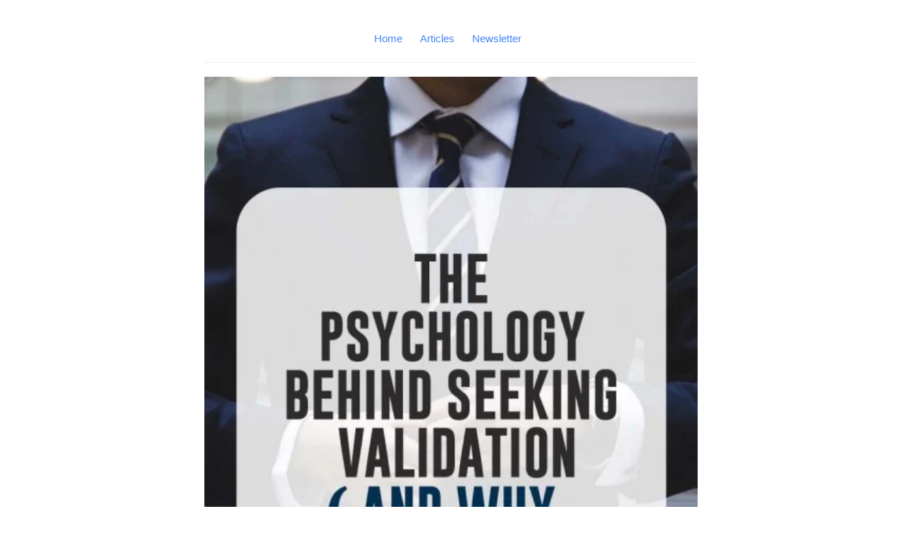

--- FILE ---
content_type: text/html; charset=UTF-8
request_url: https://chintanzalani.com/psychology-behind-seeking-validation-need/
body_size: 24168
content:
<!DOCTYPE html>
<html itemscope="itemscope" itemtype="http://schema.org/Article" lang="en-US">
<head>
	<!-- Facebook Pixel Code -->
<script>
!function(f,b,e,v,n,t,s)
{if(f.fbq)return;n=f.fbq=function(){n.callMethod?
n.callMethod.apply(n,arguments):n.queue.push(arguments)};
if(!f._fbq)f._fbq=n;n.push=n;n.loaded=!0;n.version='2.0';
n.queue=[];t=b.createElement(e);t.async=!0;
t.src=v;s=b.getElementsByTagName(e)[0];
s.parentNode.insertBefore(t,s)}(window,document,'script',
'https://connect.facebook.net/en_US/fbevents.js');
 fbq('init', '726029810893458'); 
fbq('track', 'PageView');
</script>
<noscript>
 <img height="1" width="1" 
src="https://www.facebook.com/tr?id=726029810893458&ev=PageView
&noscript=1"/>
</noscript>
<!-- End Facebook Pixel Code -->
	<meta name="p:domain_verify" content="7624776938bc491da010a9d5cee5141f"/>
	<meta charset="UTF-8" />
	<meta name="viewport" content="width=device-width, initial-scale=1, maximum-scale=1" />
	<link rel="profile" href="http://gmpg.org/xfn/11" />
	<link rel="pingback" href="https://chintanzalani.com/xmlrpc.php" />
	<!--[if lt IE 9]>
	<script src="https://chintanzalani.com/wp-content/themes/independent-publisher/js/html5.js" type="text/javascript"></script>
	<![endif]-->
	<meta name='robots' content='index, follow, max-image-preview:large, max-snippet:-1, max-video-preview:-1' />
	<style>img:is([sizes="auto" i], [sizes^="auto," i]) { contain-intrinsic-size: 3000px 1500px }</style>
	
	<!-- This site is optimized with the Yoast SEO plugin v26.0 - https://yoast.com/wordpress/plugins/seo/ -->
	<title>The psychology behind seeking validation (and Why YOU need it?)</title>
	<link rel="canonical" href="https://chintanzalani.com/psychology-behind-seeking-validation-need/" />
	<meta property="og:locale" content="en_US" />
	<meta property="og:type" content="article" />
	<meta property="og:title" content="The psychology behind seeking validation (and Why YOU need it?)" />
	<meta property="og:description" content="Speak your heart out. Don’t let your life choices be determined by other’s opinions. Trying to please people will drain your energy. Hundreds of similar statements are coated as self-improvement advice around the term “validation.” I am not going down that path today. Let&#8217;s start with a cute food story. While placing a home delivery [&hellip;]" />
	<meta property="og:url" content="https://chintanzalani.com/psychology-behind-seeking-validation-need/" />
	<meta property="og:site_name" content="Chintan Zalani" />
	<meta property="article:published_time" content="2016-10-17T14:36:46+00:00" />
	<meta property="article:modified_time" content="2019-12-24T16:24:54+00:00" />
	<meta property="og:image" content="https://chintanzalani.com/wp-content/uploads/2016/10/8.jpg" />
	<meta property="og:image:width" content="800" />
	<meta property="og:image:height" content="1200" />
	<meta property="og:image:type" content="image/jpeg" />
	<meta name="author" content="Chintan Zalani" />
	<meta name="twitter:label1" content="Written by" />
	<meta name="twitter:data1" content="Chintan Zalani" />
	<meta name="twitter:label2" content="Est. reading time" />
	<meta name="twitter:data2" content="8 minutes" />
	<script type="application/ld+json" class="yoast-schema-graph">{"@context":"https://schema.org","@graph":[{"@type":"WebPage","@id":"https://chintanzalani.com/psychology-behind-seeking-validation-need/","url":"https://chintanzalani.com/psychology-behind-seeking-validation-need/","name":"The psychology behind seeking validation (and Why YOU need it?)","isPartOf":{"@id":"https://chintanzalani.com/#website"},"primaryImageOfPage":{"@id":"https://chintanzalani.com/psychology-behind-seeking-validation-need/#primaryimage"},"image":{"@id":"https://chintanzalani.com/psychology-behind-seeking-validation-need/#primaryimage"},"thumbnailUrl":"https://chintanzalani.com/wp-content/uploads/2016/10/8.jpg","datePublished":"2016-10-17T14:36:46+00:00","dateModified":"2019-12-24T16:24:54+00:00","author":{"@id":"https://chintanzalani.com/#/schema/person/b76e166dafc59cdf3b5baa7f5aebc63a"},"breadcrumb":{"@id":"https://chintanzalani.com/psychology-behind-seeking-validation-need/#breadcrumb"},"inLanguage":"en-US","potentialAction":[{"@type":"ReadAction","target":["https://chintanzalani.com/psychology-behind-seeking-validation-need/"]}]},{"@type":"ImageObject","inLanguage":"en-US","@id":"https://chintanzalani.com/psychology-behind-seeking-validation-need/#primaryimage","url":"https://chintanzalani.com/wp-content/uploads/2016/10/8.jpg","contentUrl":"https://chintanzalani.com/wp-content/uploads/2016/10/8.jpg","width":800,"height":1200,"caption":"Speak your heart out. Don’t let your life choices be determined by other’s opinions."},{"@type":"BreadcrumbList","@id":"https://chintanzalani.com/psychology-behind-seeking-validation-need/#breadcrumb","itemListElement":[{"@type":"ListItem","position":1,"name":"Home","item":"https://chintanzalani.com/"},{"@type":"ListItem","position":2,"name":"The psychology behind seeking validation (and Why YOU need it?)"}]},{"@type":"WebSite","@id":"https://chintanzalani.com/#website","url":"https://chintanzalani.com/","name":"Chintan Zalani","description":"","potentialAction":[{"@type":"SearchAction","target":{"@type":"EntryPoint","urlTemplate":"https://chintanzalani.com/?s={search_term_string}"},"query-input":{"@type":"PropertyValueSpecification","valueRequired":true,"valueName":"search_term_string"}}],"inLanguage":"en-US"},{"@type":"Person","@id":"https://chintanzalani.com/#/schema/person/b76e166dafc59cdf3b5baa7f5aebc63a","name":"Chintan Zalani","image":{"@type":"ImageObject","inLanguage":"en-US","@id":"https://chintanzalani.com/#/schema/person/image/","url":"https://secure.gravatar.com/avatar/2f2cc45ddcac3341242eb0f8291eee243fb175b05d5b500183f5c2257b8b1e00?s=96&d=mm&r=g","contentUrl":"https://secure.gravatar.com/avatar/2f2cc45ddcac3341242eb0f8291eee243fb175b05d5b500183f5c2257b8b1e00?s=96&d=mm&r=g","caption":"Chintan Zalani"}}]}</script>
	<!-- / Yoast SEO plugin. -->


<link rel="alternate" type="application/rss+xml" title="Chintan Zalani &raquo; Feed" href="https://chintanzalani.com/feed/" />
<link rel="alternate" type="application/rss+xml" title="Chintan Zalani &raquo; Comments Feed" href="https://chintanzalani.com/comments/feed/" />
<link rel="alternate" type="application/rss+xml" title="Chintan Zalani &raquo; The psychology behind seeking validation (and Why YOU need it?) Comments Feed" href="https://chintanzalani.com/psychology-behind-seeking-validation-need/feed/" />
<script type="text/javascript">
/* <![CDATA[ */
window._wpemojiSettings = {"baseUrl":"https:\/\/s.w.org\/images\/core\/emoji\/16.0.1\/72x72\/","ext":".png","svgUrl":"https:\/\/s.w.org\/images\/core\/emoji\/16.0.1\/svg\/","svgExt":".svg","source":{"concatemoji":"https:\/\/chintanzalani.com\/wp-includes\/js\/wp-emoji-release.min.js?ver=6.8.3"}};
/*! This file is auto-generated */
!function(s,n){var o,i,e;function c(e){try{var t={supportTests:e,timestamp:(new Date).valueOf()};sessionStorage.setItem(o,JSON.stringify(t))}catch(e){}}function p(e,t,n){e.clearRect(0,0,e.canvas.width,e.canvas.height),e.fillText(t,0,0);var t=new Uint32Array(e.getImageData(0,0,e.canvas.width,e.canvas.height).data),a=(e.clearRect(0,0,e.canvas.width,e.canvas.height),e.fillText(n,0,0),new Uint32Array(e.getImageData(0,0,e.canvas.width,e.canvas.height).data));return t.every(function(e,t){return e===a[t]})}function u(e,t){e.clearRect(0,0,e.canvas.width,e.canvas.height),e.fillText(t,0,0);for(var n=e.getImageData(16,16,1,1),a=0;a<n.data.length;a++)if(0!==n.data[a])return!1;return!0}function f(e,t,n,a){switch(t){case"flag":return n(e,"\ud83c\udff3\ufe0f\u200d\u26a7\ufe0f","\ud83c\udff3\ufe0f\u200b\u26a7\ufe0f")?!1:!n(e,"\ud83c\udde8\ud83c\uddf6","\ud83c\udde8\u200b\ud83c\uddf6")&&!n(e,"\ud83c\udff4\udb40\udc67\udb40\udc62\udb40\udc65\udb40\udc6e\udb40\udc67\udb40\udc7f","\ud83c\udff4\u200b\udb40\udc67\u200b\udb40\udc62\u200b\udb40\udc65\u200b\udb40\udc6e\u200b\udb40\udc67\u200b\udb40\udc7f");case"emoji":return!a(e,"\ud83e\udedf")}return!1}function g(e,t,n,a){var r="undefined"!=typeof WorkerGlobalScope&&self instanceof WorkerGlobalScope?new OffscreenCanvas(300,150):s.createElement("canvas"),o=r.getContext("2d",{willReadFrequently:!0}),i=(o.textBaseline="top",o.font="600 32px Arial",{});return e.forEach(function(e){i[e]=t(o,e,n,a)}),i}function t(e){var t=s.createElement("script");t.src=e,t.defer=!0,s.head.appendChild(t)}"undefined"!=typeof Promise&&(o="wpEmojiSettingsSupports",i=["flag","emoji"],n.supports={everything:!0,everythingExceptFlag:!0},e=new Promise(function(e){s.addEventListener("DOMContentLoaded",e,{once:!0})}),new Promise(function(t){var n=function(){try{var e=JSON.parse(sessionStorage.getItem(o));if("object"==typeof e&&"number"==typeof e.timestamp&&(new Date).valueOf()<e.timestamp+604800&&"object"==typeof e.supportTests)return e.supportTests}catch(e){}return null}();if(!n){if("undefined"!=typeof Worker&&"undefined"!=typeof OffscreenCanvas&&"undefined"!=typeof URL&&URL.createObjectURL&&"undefined"!=typeof Blob)try{var e="postMessage("+g.toString()+"("+[JSON.stringify(i),f.toString(),p.toString(),u.toString()].join(",")+"));",a=new Blob([e],{type:"text/javascript"}),r=new Worker(URL.createObjectURL(a),{name:"wpTestEmojiSupports"});return void(r.onmessage=function(e){c(n=e.data),r.terminate(),t(n)})}catch(e){}c(n=g(i,f,p,u))}t(n)}).then(function(e){for(var t in e)n.supports[t]=e[t],n.supports.everything=n.supports.everything&&n.supports[t],"flag"!==t&&(n.supports.everythingExceptFlag=n.supports.everythingExceptFlag&&n.supports[t]);n.supports.everythingExceptFlag=n.supports.everythingExceptFlag&&!n.supports.flag,n.DOMReady=!1,n.readyCallback=function(){n.DOMReady=!0}}).then(function(){return e}).then(function(){var e;n.supports.everything||(n.readyCallback(),(e=n.source||{}).concatemoji?t(e.concatemoji):e.wpemoji&&e.twemoji&&(t(e.twemoji),t(e.wpemoji)))}))}((window,document),window._wpemojiSettings);
/* ]]> */
</script>
<style type="text/css" media="all">
.wpautoterms-footer{background-color:#ffffff;text-align:center;}
.wpautoterms-footer a{color:#000000;font-family:Arial, sans-serif;font-size:14px;}
.wpautoterms-footer .separator{color:#cccccc;font-family:Arial, sans-serif;font-size:14px;}</style>

<style id='wp-emoji-styles-inline-css' type='text/css'>

	img.wp-smiley, img.emoji {
		display: inline !important;
		border: none !important;
		box-shadow: none !important;
		height: 1em !important;
		width: 1em !important;
		margin: 0 0.07em !important;
		vertical-align: -0.1em !important;
		background: none !important;
		padding: 0 !important;
	}
</style>
<link rel='stylesheet' id='wp-block-library-css' href='https://chintanzalani.com/wp-includes/css/dist/block-library/style.min.css?ver=6.8.3' type='text/css' media='all' />
<style id='classic-theme-styles-inline-css' type='text/css'>
/*! This file is auto-generated */
.wp-block-button__link{color:#fff;background-color:#32373c;border-radius:9999px;box-shadow:none;text-decoration:none;padding:calc(.667em + 2px) calc(1.333em + 2px);font-size:1.125em}.wp-block-file__button{background:#32373c;color:#fff;text-decoration:none}
</style>
<style id='global-styles-inline-css' type='text/css'>
:root{--wp--preset--aspect-ratio--square: 1;--wp--preset--aspect-ratio--4-3: 4/3;--wp--preset--aspect-ratio--3-4: 3/4;--wp--preset--aspect-ratio--3-2: 3/2;--wp--preset--aspect-ratio--2-3: 2/3;--wp--preset--aspect-ratio--16-9: 16/9;--wp--preset--aspect-ratio--9-16: 9/16;--wp--preset--color--black: #000000;--wp--preset--color--cyan-bluish-gray: #abb8c3;--wp--preset--color--white: #ffffff;--wp--preset--color--pale-pink: #f78da7;--wp--preset--color--vivid-red: #cf2e2e;--wp--preset--color--luminous-vivid-orange: #ff6900;--wp--preset--color--luminous-vivid-amber: #fcb900;--wp--preset--color--light-green-cyan: #7bdcb5;--wp--preset--color--vivid-green-cyan: #00d084;--wp--preset--color--pale-cyan-blue: #8ed1fc;--wp--preset--color--vivid-cyan-blue: #0693e3;--wp--preset--color--vivid-purple: #9b51e0;--wp--preset--gradient--vivid-cyan-blue-to-vivid-purple: linear-gradient(135deg,rgba(6,147,227,1) 0%,rgb(155,81,224) 100%);--wp--preset--gradient--light-green-cyan-to-vivid-green-cyan: linear-gradient(135deg,rgb(122,220,180) 0%,rgb(0,208,130) 100%);--wp--preset--gradient--luminous-vivid-amber-to-luminous-vivid-orange: linear-gradient(135deg,rgba(252,185,0,1) 0%,rgba(255,105,0,1) 100%);--wp--preset--gradient--luminous-vivid-orange-to-vivid-red: linear-gradient(135deg,rgba(255,105,0,1) 0%,rgb(207,46,46) 100%);--wp--preset--gradient--very-light-gray-to-cyan-bluish-gray: linear-gradient(135deg,rgb(238,238,238) 0%,rgb(169,184,195) 100%);--wp--preset--gradient--cool-to-warm-spectrum: linear-gradient(135deg,rgb(74,234,220) 0%,rgb(151,120,209) 20%,rgb(207,42,186) 40%,rgb(238,44,130) 60%,rgb(251,105,98) 80%,rgb(254,248,76) 100%);--wp--preset--gradient--blush-light-purple: linear-gradient(135deg,rgb(255,206,236) 0%,rgb(152,150,240) 100%);--wp--preset--gradient--blush-bordeaux: linear-gradient(135deg,rgb(254,205,165) 0%,rgb(254,45,45) 50%,rgb(107,0,62) 100%);--wp--preset--gradient--luminous-dusk: linear-gradient(135deg,rgb(255,203,112) 0%,rgb(199,81,192) 50%,rgb(65,88,208) 100%);--wp--preset--gradient--pale-ocean: linear-gradient(135deg,rgb(255,245,203) 0%,rgb(182,227,212) 50%,rgb(51,167,181) 100%);--wp--preset--gradient--electric-grass: linear-gradient(135deg,rgb(202,248,128) 0%,rgb(113,206,126) 100%);--wp--preset--gradient--midnight: linear-gradient(135deg,rgb(2,3,129) 0%,rgb(40,116,252) 100%);--wp--preset--font-size--small: 13px;--wp--preset--font-size--medium: 20px;--wp--preset--font-size--large: 36px;--wp--preset--font-size--x-large: 42px;--wp--preset--spacing--20: 0.44rem;--wp--preset--spacing--30: 0.67rem;--wp--preset--spacing--40: 1rem;--wp--preset--spacing--50: 1.5rem;--wp--preset--spacing--60: 2.25rem;--wp--preset--spacing--70: 3.38rem;--wp--preset--spacing--80: 5.06rem;--wp--preset--shadow--natural: 6px 6px 9px rgba(0, 0, 0, 0.2);--wp--preset--shadow--deep: 12px 12px 50px rgba(0, 0, 0, 0.4);--wp--preset--shadow--sharp: 6px 6px 0px rgba(0, 0, 0, 0.2);--wp--preset--shadow--outlined: 6px 6px 0px -3px rgba(255, 255, 255, 1), 6px 6px rgba(0, 0, 0, 1);--wp--preset--shadow--crisp: 6px 6px 0px rgba(0, 0, 0, 1);}:where(.is-layout-flex){gap: 0.5em;}:where(.is-layout-grid){gap: 0.5em;}body .is-layout-flex{display: flex;}.is-layout-flex{flex-wrap: wrap;align-items: center;}.is-layout-flex > :is(*, div){margin: 0;}body .is-layout-grid{display: grid;}.is-layout-grid > :is(*, div){margin: 0;}:where(.wp-block-columns.is-layout-flex){gap: 2em;}:where(.wp-block-columns.is-layout-grid){gap: 2em;}:where(.wp-block-post-template.is-layout-flex){gap: 1.25em;}:where(.wp-block-post-template.is-layout-grid){gap: 1.25em;}.has-black-color{color: var(--wp--preset--color--black) !important;}.has-cyan-bluish-gray-color{color: var(--wp--preset--color--cyan-bluish-gray) !important;}.has-white-color{color: var(--wp--preset--color--white) !important;}.has-pale-pink-color{color: var(--wp--preset--color--pale-pink) !important;}.has-vivid-red-color{color: var(--wp--preset--color--vivid-red) !important;}.has-luminous-vivid-orange-color{color: var(--wp--preset--color--luminous-vivid-orange) !important;}.has-luminous-vivid-amber-color{color: var(--wp--preset--color--luminous-vivid-amber) !important;}.has-light-green-cyan-color{color: var(--wp--preset--color--light-green-cyan) !important;}.has-vivid-green-cyan-color{color: var(--wp--preset--color--vivid-green-cyan) !important;}.has-pale-cyan-blue-color{color: var(--wp--preset--color--pale-cyan-blue) !important;}.has-vivid-cyan-blue-color{color: var(--wp--preset--color--vivid-cyan-blue) !important;}.has-vivid-purple-color{color: var(--wp--preset--color--vivid-purple) !important;}.has-black-background-color{background-color: var(--wp--preset--color--black) !important;}.has-cyan-bluish-gray-background-color{background-color: var(--wp--preset--color--cyan-bluish-gray) !important;}.has-white-background-color{background-color: var(--wp--preset--color--white) !important;}.has-pale-pink-background-color{background-color: var(--wp--preset--color--pale-pink) !important;}.has-vivid-red-background-color{background-color: var(--wp--preset--color--vivid-red) !important;}.has-luminous-vivid-orange-background-color{background-color: var(--wp--preset--color--luminous-vivid-orange) !important;}.has-luminous-vivid-amber-background-color{background-color: var(--wp--preset--color--luminous-vivid-amber) !important;}.has-light-green-cyan-background-color{background-color: var(--wp--preset--color--light-green-cyan) !important;}.has-vivid-green-cyan-background-color{background-color: var(--wp--preset--color--vivid-green-cyan) !important;}.has-pale-cyan-blue-background-color{background-color: var(--wp--preset--color--pale-cyan-blue) !important;}.has-vivid-cyan-blue-background-color{background-color: var(--wp--preset--color--vivid-cyan-blue) !important;}.has-vivid-purple-background-color{background-color: var(--wp--preset--color--vivid-purple) !important;}.has-black-border-color{border-color: var(--wp--preset--color--black) !important;}.has-cyan-bluish-gray-border-color{border-color: var(--wp--preset--color--cyan-bluish-gray) !important;}.has-white-border-color{border-color: var(--wp--preset--color--white) !important;}.has-pale-pink-border-color{border-color: var(--wp--preset--color--pale-pink) !important;}.has-vivid-red-border-color{border-color: var(--wp--preset--color--vivid-red) !important;}.has-luminous-vivid-orange-border-color{border-color: var(--wp--preset--color--luminous-vivid-orange) !important;}.has-luminous-vivid-amber-border-color{border-color: var(--wp--preset--color--luminous-vivid-amber) !important;}.has-light-green-cyan-border-color{border-color: var(--wp--preset--color--light-green-cyan) !important;}.has-vivid-green-cyan-border-color{border-color: var(--wp--preset--color--vivid-green-cyan) !important;}.has-pale-cyan-blue-border-color{border-color: var(--wp--preset--color--pale-cyan-blue) !important;}.has-vivid-cyan-blue-border-color{border-color: var(--wp--preset--color--vivid-cyan-blue) !important;}.has-vivid-purple-border-color{border-color: var(--wp--preset--color--vivid-purple) !important;}.has-vivid-cyan-blue-to-vivid-purple-gradient-background{background: var(--wp--preset--gradient--vivid-cyan-blue-to-vivid-purple) !important;}.has-light-green-cyan-to-vivid-green-cyan-gradient-background{background: var(--wp--preset--gradient--light-green-cyan-to-vivid-green-cyan) !important;}.has-luminous-vivid-amber-to-luminous-vivid-orange-gradient-background{background: var(--wp--preset--gradient--luminous-vivid-amber-to-luminous-vivid-orange) !important;}.has-luminous-vivid-orange-to-vivid-red-gradient-background{background: var(--wp--preset--gradient--luminous-vivid-orange-to-vivid-red) !important;}.has-very-light-gray-to-cyan-bluish-gray-gradient-background{background: var(--wp--preset--gradient--very-light-gray-to-cyan-bluish-gray) !important;}.has-cool-to-warm-spectrum-gradient-background{background: var(--wp--preset--gradient--cool-to-warm-spectrum) !important;}.has-blush-light-purple-gradient-background{background: var(--wp--preset--gradient--blush-light-purple) !important;}.has-blush-bordeaux-gradient-background{background: var(--wp--preset--gradient--blush-bordeaux) !important;}.has-luminous-dusk-gradient-background{background: var(--wp--preset--gradient--luminous-dusk) !important;}.has-pale-ocean-gradient-background{background: var(--wp--preset--gradient--pale-ocean) !important;}.has-electric-grass-gradient-background{background: var(--wp--preset--gradient--electric-grass) !important;}.has-midnight-gradient-background{background: var(--wp--preset--gradient--midnight) !important;}.has-small-font-size{font-size: var(--wp--preset--font-size--small) !important;}.has-medium-font-size{font-size: var(--wp--preset--font-size--medium) !important;}.has-large-font-size{font-size: var(--wp--preset--font-size--large) !important;}.has-x-large-font-size{font-size: var(--wp--preset--font-size--x-large) !important;}
:where(.wp-block-post-template.is-layout-flex){gap: 1.25em;}:where(.wp-block-post-template.is-layout-grid){gap: 1.25em;}
:where(.wp-block-columns.is-layout-flex){gap: 2em;}:where(.wp-block-columns.is-layout-grid){gap: 2em;}
:root :where(.wp-block-pullquote){font-size: 1.5em;line-height: 1.6;}
</style>
<link rel='stylesheet' id='wpautoterms_css-css' href='https://chintanzalani.com/wp-content/plugins/auto-terms-of-service-and-privacy-policy/css/wpautoterms.css?ver=6.8.3' type='text/css' media='all' />
<link rel='stylesheet' id='chld_thm_cfg_parent-css' href='https://chintanzalani.com/wp-content/themes/independent-publisher/style.css?ver=6.8.3' type='text/css' media='all' />
<link rel='stylesheet' id='chld_thm_cfg_child-css' href='https://chintanzalani.com/wp-content/themes/independent-publisher-child/style.css?ver=6.8.3' type='text/css' media='all' />
<link rel='stylesheet' id='genericons-css' href='https://chintanzalani.com/wp-content/themes/independent-publisher/fonts/genericons/genericons.css?ver=3.1' type='text/css' media='all' />
<link rel='stylesheet' id='independent-publisher-style-css' href='https://chintanzalani.com/wp-content/themes/independent-publisher-child/style.css?ver=6.8.3' type='text/css' media='all' />
<link rel='stylesheet' id='customizer-css' href='https://chintanzalani.com/wp-admin/admin-ajax.php?action=independent_publisher_customizer_css&#038;ver=1.7' type='text/css' media='all' />
<script type="text/javascript" src="https://chintanzalani.com/wp-includes/js/jquery/jquery.min.js?ver=3.7.1" id="jquery-core-js"></script>
<script type="text/javascript" src="https://chintanzalani.com/wp-includes/js/jquery/jquery-migrate.min.js?ver=3.4.1" id="jquery-migrate-js"></script>
<script type="text/javascript" src="https://chintanzalani.com/wp-includes/js/dist/dom-ready.min.js?ver=f77871ff7694fffea381" id="wp-dom-ready-js"></script>
<script type="text/javascript" src="https://chintanzalani.com/wp-content/plugins/auto-terms-of-service-and-privacy-policy/js/base.js?ver=3.0.4" id="wpautoterms_base-js"></script>
<script type="text/javascript" src="https://chintanzalani.com/wp-content/themes/independent-publisher/js/fade-post-title.js?ver=6.8.3" id="fade-post-title-js"></script>
<script type="text/javascript" src="https://chintanzalani.com/wp-content/themes/independent-publisher/js/enhanced-comment-form.js?ver=1.0" id="enhanced-comment-form-js-js"></script>
<link rel="https://api.w.org/" href="https://chintanzalani.com/wp-json/" /><link rel="alternate" title="JSON" type="application/json" href="https://chintanzalani.com/wp-json/wp/v2/posts/348" /><link rel="EditURI" type="application/rsd+xml" title="RSD" href="https://chintanzalani.com/xmlrpc.php?rsd" />
<meta name="generator" content="WordPress 6.8.3" />
<link rel='shortlink' href='https://chintanzalani.com/?p=348' />
<link rel="alternate" title="oEmbed (JSON)" type="application/json+oembed" href="https://chintanzalani.com/wp-json/oembed/1.0/embed?url=https%3A%2F%2Fchintanzalani.com%2Fpsychology-behind-seeking-validation-need%2F" />
<link rel="alternate" title="oEmbed (XML)" type="text/xml+oembed" href="https://chintanzalani.com/wp-json/oembed/1.0/embed?url=https%3A%2F%2Fchintanzalani.com%2Fpsychology-behind-seeking-validation-need%2F&#038;format=xml" />
<meta name="p:domain_verify" content="7624776938bc491da010a9d5cee5141f"/>
<script data-ad-client="ca-pub-7147694413891190" async src="https://pagead2.googlesyndication.com/pagead/js/adsbygoogle.js"></script><style type="text/css">.broken_link, a.broken_link {
	text-decoration: line-through;
}</style>		<style type="text/css" id="wp-custom-css">
			@import url('https://fonts.googleapis.com/css?family=Roboto');
.site-title { display: none; }
.site {font-family: 'Roboto', sans-serif;}
/*social media icons on top menu overridden */
#menu-social li a[href*="facebook.com"]::before {
	content: url('https://chintanzalani.com/wp-content/uploads/2018/01/facebook.png');
	opacity: 1;
}
#menu-social li a[href*="facebook.com"]:hover::before {
	opacity: 1;
}
#menu-social li a[href*="instagram.com"]::before {
	content: url('https://chintanzalani.com/wp-content/uploads/2018/01/instagram.png');
	opacity: 1;
}
#menu-social li a[href*="instagram.com"]:hover::before {
	opacity: 1;
}
#menu-social li a[href*="pinterest.com"]::before {
	content: url('https://chintanzalani.com/wp-content/uploads/2018/01/pinterest.png');
	opacity: 1;
}
#menu-social li a[href*="pinterest.com"]:hover::before {
	opacity: 1;
}
#menu-social li a[href*="medium.com"]::before {
	content: url('https://chintanzalani.com/wp-content/uploads/2018/01/medium.png');
	opacity: 1;
}
#menu-social li a[href*="medium.com"]:hover::before {
	opacity: 1;
}
		</style>
			<!-- Global Site Tag (gtag.js) - Google Analytics -->
<script async src="https://www.googletagmanager.com/gtag/js?id=UA-54838208-6"></script>
<script>
  window.dataLayer = window.dataLayer || [];
  function gtag(){dataLayer.push(arguments);}
  gtag('js', new Date());

  gtag('config', 'UA-54838208-6');
</script>
</head>

<body class="wp-singular post-template-default single single-post postid-348 single-format-standard wp-theme-independent-publisher wp-child-theme-independent-publisher-child single-column-layout h-entry hentry" itemscope="itemscope" itemtype="http://schema.org/WebPage">



<div id="page" class="site">
	<header id="masthead" class="site-header" role="banner" itemscope itemtype="http://schema.org/WPHeader">

		<div class="site-header-info">
											
					<a class="site-logo" href="https://chintanzalani.com">
				<img alt='' src='https://secure.gravatar.com/avatar/2f2cc45ddcac3341242eb0f8291eee243fb175b05d5b500183f5c2257b8b1e00?s=100&#038;d=mm&#038;r=g' srcset='https://secure.gravatar.com/avatar/2f2cc45ddcac3341242eb0f8291eee243fb175b05d5b500183f5c2257b8b1e00?s=200&#038;d=mm&#038;r=g 2x' class='avatar avatar-100 photo u-photo' height='100' width='100' decoding='async'/>			</a>
		
		<div class="site-title"><span class="byline"><span class="author p-author vcard h-card"><a class="u-url url fn n" href="https://chintanzalani.com" title="View all posts by Chintan Zalani" rel="author">Chintan Zalani</a></span></span></div>
		<div class="site-description"></div>

		
		<div class="site-published-separator"></div>
		<h2 class="site-published">Published</h2>
		<h2 class="site-published-date"><a href="https://chintanzalani.com/psychology-behind-seeking-validation-need/" title="The psychology behind seeking validation (and Why YOU need it?)" rel="bookmark"><time class="entry-date dt-published" datetime="2016-10-17T14:36:46+0000" itemprop="datePublished" pubdate="pubdate">October 17, 2016</time></a></h2>
				
									</div>

							<nav role="navigation" class="site-navigation main-navigation">
				<a class="screen-reader-text skip-link" href="#content" title="Skip to content">Skip to content</a>

													<div class="menu-main-container"><ul id="menu-main" class="menu"><li id="menu-item-1660" class="menu-item menu-item-type-post_type menu-item-object-page menu-item-home menu-item-1660"><a href="https://chintanzalani.com/">Home</a></li>
<li id="menu-item-1615" class="menu-item menu-item-type-post_type menu-item-object-page current_page_parent menu-item-1615"><a href="https://chintanzalani.com/articles/">Articles</a></li>
<li id="menu-item-2198" class="menu-item menu-item-type-post_type menu-item-object-page menu-item-2198"><a href="https://chintanzalani.com/newsletter/">Newsletter</a></li>
</ul></div>				
			</nav><!-- .site-navigation .main-navigation -->
		
				<script id="mcjs">!function(c,h,i,m,p){m=c.createElement(h),p=c.getElementsByTagName(h)[0],m.async=1,m.src=i,p.parentNode.insertBefore(m,p)}(document,"script","https://chimpstatic.com/mcjs-connected/js/users/1dbf6b53c37f089fb0715e05c/db111956f5adb8c0f4a09aa6d.js");</script>
	</header>
	<!-- #masthead .site-header -->

	<div id="main" class="site-main">

	<div id="primary" class="content-area">
		<main id="content" class="site-content" role="main">

			
				
<article id="post-348" class="post-348 post type-post status-publish format-standard has-post-thumbnail category-self-improvement" itemscope="itemscope" itemtype="http://schema.org/BlogPosting" itemprop="blogPost">
			<img width="467" height="700" src="https://chintanzalani.com/wp-content/uploads/2016/10/8-467x700.jpg" class="attachment-independent_publisher_post_thumbnail size-independent_publisher_post_thumbnail wp-post-image" alt="The weird psychology that makes you desperate for likes." itemprop="image" decoding="async" fetchpriority="high" srcset="https://chintanzalani.com/wp-content/uploads/2016/10/8-467x700.jpg 467w, https://chintanzalani.com/wp-content/uploads/2016/10/8-200x300.jpg 200w, https://chintanzalani.com/wp-content/uploads/2016/10/8-768x1152.jpg 768w, https://chintanzalani.com/wp-content/uploads/2016/10/8-683x1024.jpg 683w, https://chintanzalani.com/wp-content/uploads/2016/10/8.jpg 800w" sizes="(max-width: 467px) 100vw, 467px" />		<header class="entry-header">
					<h2 class="entry-title-meta">
			<span class="entry-title-meta-author">
				<span class="byline"><span class="author p-author vcard h-card"><a class="u-url url fn n" href="https://chintanzalani.com" title="View all posts by Chintan Zalani" rel="author">Chintan Zalani</a></span></span>			</span>
				in <a href="https://chintanzalani.com/category/self-improvement/" rel="category tag">Self-Improvement</a>				<!-- <span class="entry-title-meta-post-date">
				<span class="sep"> | </span>
				/*	<a href="https://chintanzalani.com/psychology-behind-seeking-validation-need/" title="The psychology behind seeking validation (and Why YOU need it?)" rel="bookmark"><time class="entry-date dt-published" datetime="2016-10-17T14:36:46+0000" itemprop="datePublished" pubdate="pubdate">October 17, 2016</time></a> */
			</span> -->
							</h2>
			<h1 class="entry-title p-name" itemprop="name">The psychology behind seeking validation (and Why YOU need it?)</h1>
			</header>
	<!-- .entry-header -->
	<div class="entry-content e-content" itemprop="mainContentOfPage">
		<p>Speak your heart out. Don’t let your life choices be determined by other’s opinions. Trying to please people will drain your energy.</p>
<p>Hundreds of similar statements are coated as self-improvement advice around the term “validation.”</p>
<p><span class="italic_text">I am not going down that path today.</span></p>
<p class="tve_p_left">Let&#8217;s start with a cute food story.</p>
<p class="tve_p_left">While placing a home delivery order from a nearby restaurant, my friend (let’s call him Mark because it’s a cool name) turned to me.</p>
<p class="tve_p_left">Mark questioned if the food will be good. Neither of us had tried the food at this place before. Yet, I nodded in agreement like a cute dog.</p>
<p>The food’s taste wasn’t going to change, but Mark felt contented to have my approval onboard.</p>
<p>Similarly, you might regularly confirm your choice of clothes with someone else. You want people to think well of you. You desire to get accepted by others and feel accomplished.</p>
<p>Turns out, seeking validation and encouragement are everyday activities for most of us.</p>
<p>It has gotten a bad name due to a backlash by self-improvement blogs against it.</p>
<p>Isn&#8217;t it time we break down the <strong>validity of the advice</strong><strong>a gainst seeking validation?</strong></p>
<p>Here we go.</p>
<h2 class="">Why we seek validation on Facebook and in our everyday conversations?</h2>
<p>As much as you might love to say that you’re open-minded, it&#8217;s difficult to hear out people that have contrary opinions.</p>
<p>You mostly hang out with people with similar taste and that agree with you. You want to have fulfilling relationships and feel loved by friends and family.</p>
<p>As per <a class="" href="http://psychclassics.yorku.ca/Maslow/motivation.htm" target="_blank" rel="noopener noreferrer">Maslow’s hierarchy of needs</a> (a psychology theory), esteem and love/belonging are essential components of <a href="https://en.wikipedia.org/wiki/File:MaslowsHierarchyOfNeeds.svg" target="_blank" rel="noopener noreferrer">human motivation</a>.</p>
<p><span class="tve_image_frame"><img decoding="async" class="tve_image" style="width: 516px;" src="https://chintanzalani.com/wp-content/uploads/2016/10/MaslowsHierarchyOfNeeds.svg_.png" alt="Maslow's hierarchy of needs" width="516" height="365" /></span></p>
<p>A great validation-seeking example from our daily life is <strong>Facebook</strong>.</p>
<p>Have you seen that little ‘Like’ thumb?</p>
<p>Yeah, that SCREAMS validation.</p>
<p>We share photos and update statuses in the hope of getting approved by our Facebook friends. When the &#8220;you look gorgeous&#8221; comments and &#8216;hearts&#8217; flow in we feel happy.</p>
<p>As long as you don’t consider Facebook as an extension of your identity and get obsessed forcing people to ‘like’ your updates, you’re doing fine.</p>
<p>Likewise, it’s not difficult to search for instances in your everyday conversations when you want to feel encouraged.</p>
<p>You know one of those moments when you’re looking for people to tell you that you’re doing fine (<span class="bold_text">without judging your actions</span>). You don’t want people to shove how-to advice and the practicality of the situation in your face. It only fuels your frustration.</p>
<p><img decoding="async" class="alignnone size-full" src="https://media.giphy.com/media/9evbqaTqlAexq/giphy.gif" width="400" height="250" /></p>
<p><em><a href="https://media.giphy.com/media/9evbqaTqlAexq/giphy.gif" target="_blank" rel="noopener noreferrer">Via Giphy</a></em></p>
<p>Until recently, I was that cocky guy that pushed elaborative 10 minute-advice down people’s throats. I was a &#8220;problem-solver&#8221; and didn&#8217;t like casual conversations.</p>
<p>I was judgemental about people sharing their feelings and thought of them as losers. The truth is that most of us seek such validation occasionally.</p>
<p>Changing behavior is the trickiest piece of the puzzle, and you shouldn&#8217;t judge anyone&#8217;s period of struggle. Your casual tap on their shoulders might give them the strength to step outside their comfort zones.</p>
<p>Take it from me &#8211; Don&#8217;t hunt, analyze, and hand out unsolicited solutions to people in every conversation.</p>
<p>If someone shares their feelings with you, it means that they trust you. Your first response should be empathetic by saying things like:</p>
<ul class="thrv_wrapper">
<li class="">It’s going to be fine.</li>
<li class="">Don’t worry; I am here for you.</li>
<li class="">Give it some time. You’ll figure it out.</li>
</ul>
<p><em>There’s nothing wrong with seeking such validation occasionally.</em></p>
<p>Then, why do most self-improvement articles on the subject advice against it?</p>
<p><span class="tve_image_frame"><img loading="lazy" decoding="async" class="tve_image" style="width: 350px;" src="https://chintanzalani.com/wp-content/uploads/2016/10/Screen-Shot-2016-10-17-at-7.59.37-PM.png" alt="validation psychology " width="350" height="500" /></span></p>
<h2 class="">Evaluating the &#8216;don&#8217;t seek validation&#8217; advice that most self-improvement blogs spit out&#8230;</h2>
<p>Remember I told you about how you hang out with people sharing similar interests?</p>
<p>Psychologists call such a group of people with a shared identity as an<a href="https://chintanzalani.com/9-ways-cognitive-biases-fuck-brain/#tab-con-1" target="_blank" rel="noopener noreferrer"> in-group.</a> Occasionally, you might choose to value yourself based on the opinion of your in-group.</p>
<p>If you regularly seek such validation, then it might escalate to become your NEED. It might start affecting your everyday choices.</p>
<p>Your sole goal might change into pleasing people around you &#8211; even if it conflicts with your internal values and feelings.</p>
<p><em>That’s where it gets ugly.</em></p>
<p>You might face performance anxiety and get depressed based on what others think of you. Self-improvement publications try to tackle the low-value issue by providing frameworks for practicing self-acceptance.</p>
<p>They throw advice to rewire your brain to stop depending on others. Just identify your unique talents. And let your life choices be based on your feelings, so that you steer your life’s course. Now go find out what’s right for you and take action.</p>
<p>Will such advice bring rainbows back in your life?</p>
<p>Well, the advice sounds good in theory. You completely get rid of approval by others. You appreciate your skills, talent, and personality. You’ve defined what <a href="https://chintanzalani.com/abused-words-replace-vocabulary/" target="_blank" rel="noopener noreferrer">success means for you</a>. You create personal goals and knock them out of the park.</p>
<p><em>Good for ya. </em></p>
<p>But wait:</p>
<p>What about other people?</p>
<p>Well…</p>
<p><a href="https://giphy.com/gifs/i-dont-care-sum-41-give-a-shit-FilqI1K3jwMyQ"><img loading="lazy" decoding="async" src="https://media.giphy.com/media/FilqI1K3jwMyQ/giphy.gif" alt="Sum 41 I Dont Care GIF - Find &amp; Share on GIPHY" width="400" height="300" /></a></p>
<p>Now you’re sliding into a dangerous lane where you feel <strong><span class="bold_text">everything is okay as long as it makes you happy</span>.</strong> YOU become the centerpiece of every argument. Let me show you a couple of such instances:</p>
<ul class="">
<li class=" ">You have a selfish goal of being the &#8216;best annual performer&#8217; at work. And it&#8217;s negatively impacting your prospective customers (you know, by tricking them with bogus offers to close more sales).</li>
</ul>
<blockquote class="" style="margin: 0 0 0 40px; border: none; padding: 0px;"><p>Your line of thought: Fuck ethics and respecting people&#8217;s financial limitations. I’ve to meet my professional goals irrespective of the repercussions.</p></blockquote>
<ul class="thrv_wrapper">
<li class="">You asked out a couple of women out for coffee and got rejected.</li>
</ul>
<blockquote class="" style="margin: 0 0 0 40px; border: none; padding: 0px;"><p>Your line of thought: Women are bitches. They don’t deserve me because I am ENTITLED to be happy and accepted. Plus, I&#8217;m awesome.</p></blockquote>
<p>Instead of validating your choices from external sources, now you’re entirely dependent on YOURSELF.</p>
<p>That doesn’t change the condition &#8211;<em> You’ve merely treated a symptom.</em></p>
<p>Now, you’re a person with a different set of problems.</p>
<p><strong>You can do better.</strong></p>
<p><em>Instead of simply changing your validation source, search and identify the underlying cause.</em></p>
<p>For example: If you’re obsessed with what other people post <a class="" href="http://www.communicationstudies.com/dont-use-facebook-if-you-have-low-self-esteem-study" target="_blank" rel="noopener noreferrer" data-tcb-events="">about you on Facebook</a> then you might be suffering from low self-esteem. Another earlier study went to the extent of recommending that people with <a class=" broken_link" href="http://www.psychologicalscience.org/news/releases/facebook-is-not-such-a-good-thing-for-those-with-low-self-esteem.html" target="_blank" rel="noopener noreferrer">low self-esteem shouldn’t use Facebook</a>.</p>
<p><span class="tve_image_frame"><img loading="lazy" decoding="async" class="tve_image" style="width: 398px;" src="https://chintanzalani.com/wp-content/uploads/2016/10/Low-self-esteem.jpg" alt="seeking validation on facebook" width="398" height="401" /></span></p>
<p>Now since I don’t have any tips to let go of your need for external validation, let’s move on to how to prevent yourself from falling from a bias.</p>
<h2 class="">If you plan to get rid of external validation, then don’t let THIS bias creep in&#8230;</h2>
<p>If you’ve lived in a culture that relies on approval of your family, then you might find it difficult to wade through life on your own.</p>
<p>You’ll need to internalize that you don’t necessarily need to pursue what’s expected of you. And you need not end up going down cliched life paths (due to the <a href="https://chintanzalani.com/breaking-conventions-lesson-1-why-you-think-the-way-you-think/" target="_blank" rel="noopener noreferrer">herd instinct</a>).</p>
<p>Eventually, you should start to view life clearly with your unique perspectives.</p>
<p>At this stage, you also need to remain mindful. It’s easy to high-five yesmen that boost your ego and disregard the naysayers as bullshitters. What’s difficult is looking at <strong>negative </strong><span class="bold_text">feedback </span><em>objectively</em>.</p>
<p>​Sure you might have lived in the mountains for a month to find out your opinions of yourself and gotten over your obsession for external validation. While I appreciate your effort, there’s still a possibility that your hypothesis might be wrong.</p>
<p>If you go by the traditional validation advice, you might end up rationalizing every life decision. You’ll search for patterns of info that confirm your existing beliefs (as I mentioned in an earlier article it&#8217;s called as <a href="https://chintanzalani.com/correlations-useful-dont-causation/" target="_blank" rel="noopener noreferrer">apophenia</a>).</p>
<p>The tendency to look at new evidence in a way that confirms your existing hypothesis, while conveniently ignoring the facts that violate your ideologies, has a fancy name in psychology:</p>
<p><a href="https://chintanzalani.com/9-ways-cognitive-biases-fuck-brain/#tab-con-1" target="_blank" rel="noopener noreferrer"><span class="italic_text">Confirmation bias</span></a><span class="italic_text">.</span></p>
<p>Even the best of us have fallen for <a class=" broken_link" href="http://blog.xebia.com/mapping-biases-to-testing-confirmation-bias/" target="_blank" rel="noopener noreferrer" events="">this bias</a>.</p>
<p><span class="tve_image_frame"><img loading="lazy" decoding="async" class="tve_image" style="width: 595px;" src="https://chintanzalani.com/wp-content/uploads/2016/10/confirmation.png" alt="confirmation bias fallacy" width="595" height="213" /></span></p>
<p>What’s astounding is that when your wrong opinions are repeated a sufficient number of times, then your mind will reinforce a feedback loop. You’ll be more confident that what you believe is indeed true.</p>
<p>(Even Donald Trump <a class=" broken_link" href="https://www.washingtonpost.com/news/the-fix/wp/2016/01/15/this-video-of-donald-trump-repeating-himself-is-pretty-great-video/" target="_blank" rel="noopener noreferrer">repeats his arguments couple or more times</a>. Now, you know why).</p>
<p><em>I am sure you don’t want to fall into the trap of disregarding negative feedback against you merely because it&#8217;s against your opinion.</em></p>
<p>Even if you’re confident of your opinion about yourself, be open to receiving criticism. The goal is to let your voice flourish while allowing space for feedback.</p>
<h2 class="">Ultimately, it’s about <a href="https://chintanzalani.com/thin-line-productivity-creativity/" target="_blank" rel="noopener noreferrer">walking the fine line</a>!</h2>
<p>Your friend might ask you about gymming, writing, relationships or any other aspect of life. The truth is a majority of people won’t even attempt to change their behavior.</p>
<p><em>Don’t judge your friend for seeking validation. Instead, give them a pat on the back and help them overcome fear.</em></p>
<p>Similarly, you might also want to portray a &#8216;cool&#8217; personality and get appreciated. Don’t make a big deal out of it. Such feelings are inherent within all of us.</p>
<p>Just upload the fucking picture on Facebook or seek whatever external validation cues are available.</p>
<p>Remember not to let external validation go too far. Else, you give people around you the permission to determine your worth and value. In such cases, find out the insecurities holding you back and work ground up to build your identity. Even when you practice such internal validation, beware not to give in to confirmation bias.</p>
<p>Like many things in life, you’ve to strike a balance with validation.</p>
<p>Yes, you are sufficient ALONE. But it’s okay to have chocolate cookies with your friend while casually validating each other&#8217;s lives.</p>

		
									</div>
	<!-- .entry-content -->

	
	<footer class="entry-meta">
		
		
			</footer>
	<!-- .entry-meta -->

</article><!-- #post-348 -->

				


	<div id="comments" class="comments-area">
				
							<h2 class="comments-title">
					<i class="comments-title-icon"></i>
					14 Comments				</h2>
			
			
			<ol class="commentlist">
						<li class="comment even thread-even depth-1 u-comment h-cite" id="li-comment-132">
		<article id="comment-132" class="comment">
			<footer>
				<div class="comment-author vcard">
					<img alt='' src='https://secure.gravatar.com/avatar/22fe1b41d6c97077809f463dcf1b91917047330d1feacb914399a3f99d753662?s=48&#038;d=mm&#038;r=g' srcset='https://secure.gravatar.com/avatar/22fe1b41d6c97077809f463dcf1b91917047330d1feacb914399a3f99d753662?s=96&#038;d=mm&#038;r=g 2x' class='avatar avatar-48 photo u-photo' height='48' width='48' loading='lazy' decoding='async'/>					<cite class="fn">Georgia</cite>									</div>
				<!-- .comment-author .vcard -->
				<div class="comment-meta commentmetadata">
					<a href="https://chintanzalani.com/psychology-behind-seeking-validation-need/#comment-132">
						<time pubdate datetime="2017-12-28T05:22:16+00:00">
							December 28, 2017						</time>
					</a>
									</div>
				<!-- .comment-meta .commentmetadata -->
			</footer>

			<div class="comment-content "><p>After spending most of my life in isolation and having Asperger&#8217;s I have developed all the self-validation I need. It&#8217;s an important first step but you&#8217;re right. At some point you truly need the validation of others, not only for mental health but also to maintain a job or even just exist as a confident person in a socially driven world.<br />
I have an incredibly hard time receiving validation,possibly due to Asperger&#8217;s. Someone may compliment my hair, but my appearance is not something I take pride in so it does not register in my brain as validation, even though it was intended to validate me. In fact, it invalidates me because I feel like people don&#8217;t understand me well enough to know what is important to me.<br />
Validation is a large part of what drives us to succeed so this becomes a huge problem for me.<br />
It&#8217;s a difficult question of balance. You need self validation to be mentally healthy but also validation from others to succeed outside in the world.<br />
I wish more people would write articles like this.</p>
</div>

			<div class="reply">
							</div>
			<!-- .reply -->
		</article><!-- #comment-## -->
		</li><!-- #comment-## -->
		<li class="comment odd alt thread-odd thread-alt depth-1 u-comment h-cite" id="li-comment-135">
		<article id="comment-135" class="comment">
			<footer>
				<div class="comment-author vcard">
					<img alt='' src='https://secure.gravatar.com/avatar/e19b34a3316179d4e7646f3d5048c8d2fda2b8bc666c4294adcaeefa6773f800?s=48&#038;d=mm&#038;r=g' srcset='https://secure.gravatar.com/avatar/e19b34a3316179d4e7646f3d5048c8d2fda2b8bc666c4294adcaeefa6773f800?s=96&#038;d=mm&#038;r=g 2x' class='avatar avatar-48 photo u-photo' height='48' width='48' loading='lazy' decoding='async'/>					<cite class="fn">Cody Stoltz</cite>									</div>
				<!-- .comment-author .vcard -->
				<div class="comment-meta commentmetadata">
					<a href="https://chintanzalani.com/psychology-behind-seeking-validation-need/#comment-135">
						<time pubdate datetime="2018-01-26T19:51:30+00:00">
							January 26, 2018						</time>
					</a>
									</div>
				<!-- .comment-meta .commentmetadata -->
			</footer>

			<div class="comment-content "><p>Not that you need my validation ; P but this is a really well written article on self-validation. I have been reading through some of the other articles in order to positively change my need for external validation and I never considered the possibility of it creating a confirmation bias. It made me realize that balance is truly the key to creating a healthy me. Thanks for this!</p>
<p>Just a thought that popped into my mind by the way, I think that most people who read the other articles will be fine due to never truly being able to escape the need for validation from others. I feel as though the old needs for validation from others pulls just hard enough to stop most in the middle of the spectrum. This being said, I wish your article was the common instead of the other way around, because having your mindset is more likely to breed long lasting success.</p>
</div>

			<div class="reply">
							</div>
			<!-- .reply -->
		</article><!-- #comment-## -->
		</li><!-- #comment-## -->
		<li class="comment even thread-even depth-1 u-comment h-cite" id="li-comment-137">
		<article id="comment-137" class="comment">
			<footer>
				<div class="comment-author vcard">
					<img alt='' src='https://secure.gravatar.com/avatar/15479e58d59bf6d174c8e28c32b6c8ec88f4140e0ae9cdeeb4ae2503ecbaf974?s=48&#038;d=mm&#038;r=g' srcset='https://secure.gravatar.com/avatar/15479e58d59bf6d174c8e28c32b6c8ec88f4140e0ae9cdeeb4ae2503ecbaf974?s=96&#038;d=mm&#038;r=g 2x' class='avatar avatar-48 photo u-photo' height='48' width='48' loading='lazy' decoding='async'/>					<cite class="fn">Liz Conley</cite>									</div>
				<!-- .comment-author .vcard -->
				<div class="comment-meta commentmetadata">
					<a href="https://chintanzalani.com/psychology-behind-seeking-validation-need/#comment-137">
						<time pubdate datetime="2018-02-24T18:11:47+00:00">
							February 24, 2018						</time>
					</a>
									</div>
				<!-- .comment-meta .commentmetadata -->
			</footer>

			<div class="comment-content "><p>I used to think self actualization is a space where you are like some some guru on a mountain top not needing anyone but yourself. However, being able to esteem yourself or reach self actualization doesn&#8217;t have to mean total isolation and self fullfillment at the expense of relationship with others and the world. Yes, it seems some lofty goal because it is at the top of the pyramid of Mazlov&#8217;s Hierarchy of needs. Those of us with low self esteem who have trouble &#8220;esteeming&#8221; ourselves seem to seek more validation from others. However, over time as part of the maturation process, I think we can leave our families and their belief systems to create our own. We move towards a more validating environment for ourselves, finding friends and creating experiences which help us reach self actualization. But I don&#8217;t think self actualization means we no longer need validation, it just means we can also generate some of it for ourselves, and we have found a basic acceptance and contentment with who we are and where we are in our journey.</p>
</div>

			<div class="reply">
							</div>
			<!-- .reply -->
		</article><!-- #comment-## -->
		</li><!-- #comment-## -->
		<li class="comment odd alt thread-odd thread-alt depth-1 u-comment h-cite" id="li-comment-139">
		<article id="comment-139" class="comment">
			<footer>
				<div class="comment-author vcard">
					<img alt='' src='https://secure.gravatar.com/avatar/e8433d3825baf3f500671b2fd871b842b8031693d6c14bcc3910c3f4649ff11c?s=48&#038;d=mm&#038;r=g' srcset='https://secure.gravatar.com/avatar/e8433d3825baf3f500671b2fd871b842b8031693d6c14bcc3910c3f4649ff11c?s=96&#038;d=mm&#038;r=g 2x' class='avatar avatar-48 photo u-photo' height='48' width='48' loading='lazy' decoding='async'/>					<cite class="fn">Jude</cite>									</div>
				<!-- .comment-author .vcard -->
				<div class="comment-meta commentmetadata">
					<a href="https://chintanzalani.com/psychology-behind-seeking-validation-need/#comment-139">
						<time pubdate datetime="2018-03-03T11:11:17+00:00">
							March 3, 2018						</time>
					</a>
									</div>
				<!-- .comment-meta .commentmetadata -->
			</footer>

			<div class="comment-content "><p>Wow, this article is so great! I&#8217;ve struggled to find that place in my mind where I feel that I don&#8217;t need the validation of others. I would question whether or not my condition on trying to get others to accept me was normal or unhealthy. It&#8217;s as if I am always being pulled like a magnet to get people&#8217;s validation. Waiting for &#8220;likes&#8221; and &#8220;hearts&#8221; on my facebook profile. Dressing a certain way to get more and more attention. And the efforts to demonstrate myself as a high value individual felt a bit exhausting when done solely for the approval of others. I&#8217;d tell myself &#8220;fuck it, I don&#8217;t need anyone. Why am I trying so hard to impress? Why am I always searching for presteige?&#8221;<br />
Now I see, that it is normal to seek some outside validation, but to have the confidence in yourself to accept your own identity.  To have that balance of knowing yourself, but being open to others. In a way, it is like being that &#8220;all knowing monk.&#8221;<br />
Drop the ego trip of being all &#8220;I, I, I&#8221; and start being &#8220;we.&#8221; Listening to others but being stable with yourself to not be controlled by the outside forces. Balance. Everything in life seems to have a healthy, natural balance.</p>
</div>

			<div class="reply">
							</div>
			<!-- .reply -->
		</article><!-- #comment-## -->
		</li><!-- #comment-## -->
		<li class="comment byuser comment-author-chintan bypostauthor even thread-even depth-1 u-comment h-cite" id="li-comment-141">
		<article id="comment-141" class="comment">
			<footer>
				<div class="comment-author vcard">
					<img alt='' src='https://secure.gravatar.com/avatar/2f2cc45ddcac3341242eb0f8291eee243fb175b05d5b500183f5c2257b8b1e00?s=48&#038;d=mm&#038;r=g' srcset='https://secure.gravatar.com/avatar/2f2cc45ddcac3341242eb0f8291eee243fb175b05d5b500183f5c2257b8b1e00?s=96&#038;d=mm&#038;r=g 2x' class='avatar avatar-48 photo u-photo' height='48' width='48' loading='lazy' decoding='async'/>					<cite class="fn">Chintan Zalani</cite>									</div>
				<!-- .comment-author .vcard -->
				<div class="comment-meta commentmetadata">
					<a href="https://chintanzalani.com/psychology-behind-seeking-validation-need/#comment-141">
						<time pubdate datetime="2018-03-09T15:06:46+00:00">
							March 9, 2018						</time>
					</a>
									</div>
				<!-- .comment-meta .commentmetadata -->
			</footer>

			<div class="comment-content "><p>Hey Georgia, </p>
<p>Thanks much for stopping by. I feel like the &#8216;practice self-validation&#8217; slant has been drummed down excessively. Most people come out and share stories of how they healed when they understood they didn&#8217;t need to buy other people&#8217;s opinions. </p>
<p>Without a careful consideration, the idea can affect every aspect of our life. And that&#8217;s what I wanted to address. Even if you feel that people don&#8217;t understand you, you can employ some empathy 🙂 </p>
<p>I know it must have been incredibly difficult for you to consider external validation. But there&#8217;s no point in stressing over wanting validation for your appearance. More power to you Georgia!</p>
</div>

			<div class="reply">
							</div>
			<!-- .reply -->
		</article><!-- #comment-## -->
		</li><!-- #comment-## -->
		<li class="comment byuser comment-author-chintan bypostauthor odd alt thread-odd thread-alt depth-1 u-comment h-cite" id="li-comment-142">
		<article id="comment-142" class="comment">
			<footer>
				<div class="comment-author vcard">
					<img alt='' src='https://secure.gravatar.com/avatar/2f2cc45ddcac3341242eb0f8291eee243fb175b05d5b500183f5c2257b8b1e00?s=48&#038;d=mm&#038;r=g' srcset='https://secure.gravatar.com/avatar/2f2cc45ddcac3341242eb0f8291eee243fb175b05d5b500183f5c2257b8b1e00?s=96&#038;d=mm&#038;r=g 2x' class='avatar avatar-48 photo u-photo' height='48' width='48' loading='lazy' decoding='async'/>					<cite class="fn">Chintan Zalani</cite>									</div>
				<!-- .comment-author .vcard -->
				<div class="comment-meta commentmetadata">
					<a href="https://chintanzalani.com/psychology-behind-seeking-validation-need/#comment-142">
						<time pubdate datetime="2018-03-09T15:15:33+00:00">
							March 9, 2018						</time>
					</a>
									</div>
				<!-- .comment-meta .commentmetadata -->
			</footer>

			<div class="comment-content "><p>Haha, Cody thanks for the validation. That&#8217;s a good point you make. I don&#8217;t have any empirical data on where people might stop in the spectrum, but ultimately you need to dig deeper. It also depends on the area of life where you seek external information and your worldview. So we can&#8217;t make a generalization 🙂 Thanks for stopping by!</p>
</div>

			<div class="reply">
							</div>
			<!-- .reply -->
		</article><!-- #comment-## -->
		</li><!-- #comment-## -->
		<li class="comment byuser comment-author-chintan bypostauthor even thread-even depth-1 u-comment h-cite" id="li-comment-143">
		<article id="comment-143" class="comment">
			<footer>
				<div class="comment-author vcard">
					<img alt='' src='https://secure.gravatar.com/avatar/2f2cc45ddcac3341242eb0f8291eee243fb175b05d5b500183f5c2257b8b1e00?s=48&#038;d=mm&#038;r=g' srcset='https://secure.gravatar.com/avatar/2f2cc45ddcac3341242eb0f8291eee243fb175b05d5b500183f5c2257b8b1e00?s=96&#038;d=mm&#038;r=g 2x' class='avatar avatar-48 photo u-photo' height='48' width='48' loading='lazy' decoding='async'/>					<cite class="fn">Chintan Zalani</cite>									</div>
				<!-- .comment-author .vcard -->
				<div class="comment-meta commentmetadata">
					<a href="https://chintanzalani.com/psychology-behind-seeking-validation-need/#comment-143">
						<time pubdate datetime="2018-03-09T19:57:09+00:00">
							March 9, 2018						</time>
					</a>
									</div>
				<!-- .comment-meta .commentmetadata -->
			</footer>

			<div class="comment-content "><p>Hi Liz, </p>
<p>Yeah, as per Maslow&#8217;s theory, ultimately, you shouldn&#8217;t need love and care of other people. That&#8217;s the top of the pyramid. But what we often forget is that it&#8217;s a theory, which need not completely hold true. It&#8217;s an estimation to understand what happens in the real world. In that light, I think both the external and internal aspects are necessary. As you rightly point out, &#8220;we have found a basic acceptance and contentment with who we are and where we are in our journey.&#8221;</p>
<p>Thanks for reading. Have a great one 🙂</p>
</div>

			<div class="reply">
							</div>
			<!-- .reply -->
		</article><!-- #comment-## -->
		</li><!-- #comment-## -->
		<li class="comment byuser comment-author-chintan bypostauthor odd alt thread-odd thread-alt depth-1 u-comment h-cite" id="li-comment-144">
		<article id="comment-144" class="comment">
			<footer>
				<div class="comment-author vcard">
					<img alt='' src='https://secure.gravatar.com/avatar/2f2cc45ddcac3341242eb0f8291eee243fb175b05d5b500183f5c2257b8b1e00?s=48&#038;d=mm&#038;r=g' srcset='https://secure.gravatar.com/avatar/2f2cc45ddcac3341242eb0f8291eee243fb175b05d5b500183f5c2257b8b1e00?s=96&#038;d=mm&#038;r=g 2x' class='avatar avatar-48 photo u-photo' height='48' width='48' loading='lazy' decoding='async'/>					<cite class="fn">Chintan Zalani</cite>									</div>
				<!-- .comment-author .vcard -->
				<div class="comment-meta commentmetadata">
					<a href="https://chintanzalani.com/psychology-behind-seeking-validation-need/#comment-144">
						<time pubdate datetime="2018-03-09T20:06:09+00:00">
							March 9, 2018						</time>
					</a>
									</div>
				<!-- .comment-meta .commentmetadata -->
			</footer>

			<div class="comment-content "><p>Thanks for reading, Jude. Self-improvement advice can occasionally overwhelm you. As you point out &#8220;I’ve struggled to find that place in my mind where I feel that I don’t need the validation of others.&#8221; </p>
<p>It&#8217;s a loop. As a human, you have an inherent need to get &#8216;liked.&#8217; And it&#8217;s natural. Then, one fine day, you read a self-improvement demigod shower their pristine advice that you&#8217;re sufficient alone. Which is nice. But they extend the advice to stop all the approval seeking. That&#8217;s not healthy. You borrow the idea of stopping external validation. Then, you end up stressing over your basic human need (which will arise at some point in some form).</p>
<p>I love your comment&#8217;s last paragraph, where you eloquently summarize it. &#8220;Drop the ego trip of being all “I, I, I” and start being “we.” &#8221; &#8211; That&#8217;s what it&#8217;s about for me!</p>
</div>

			<div class="reply">
							</div>
			<!-- .reply -->
		</article><!-- #comment-## -->
		</li><!-- #comment-## -->
		<li class="comment even thread-even depth-1 u-comment h-cite" id="li-comment-145">
		<article id="comment-145" class="comment">
			<footer>
				<div class="comment-author vcard">
					<img alt='' src='https://secure.gravatar.com/avatar/869b05e65a78bfb0111d9c6bf0748026acba05b66c3d47adf71a32508ffc3213?s=48&#038;d=mm&#038;r=g' srcset='https://secure.gravatar.com/avatar/869b05e65a78bfb0111d9c6bf0748026acba05b66c3d47adf71a32508ffc3213?s=96&#038;d=mm&#038;r=g 2x' class='avatar avatar-48 photo u-photo' height='48' width='48' loading='lazy' decoding='async'/>					<cite class="fn">Molly</cite>									</div>
				<!-- .comment-author .vcard -->
				<div class="comment-meta commentmetadata">
					<a href="https://chintanzalani.com/psychology-behind-seeking-validation-need/#comment-145">
						<time pubdate datetime="2018-03-28T02:39:59+00:00">
							March 28, 2018						</time>
					</a>
									</div>
				<!-- .comment-meta .commentmetadata -->
			</footer>

			<div class="comment-content "><p>Great article Chitan! I also really liked Jude&#8217;s comment of  dropping the ego and moving from &#8216;I&#8217; to &#8216;we&#8217;. This really, really resonated with me.</p>
</div>

			<div class="reply">
							</div>
			<!-- .reply -->
		</article><!-- #comment-## -->
		</li><!-- #comment-## -->
		<li class="comment byuser comment-author-chintan bypostauthor odd alt thread-odd thread-alt depth-1 u-comment h-cite" id="li-comment-146">
		<article id="comment-146" class="comment">
			<footer>
				<div class="comment-author vcard">
					<img alt='' src='https://secure.gravatar.com/avatar/2f2cc45ddcac3341242eb0f8291eee243fb175b05d5b500183f5c2257b8b1e00?s=48&#038;d=mm&#038;r=g' srcset='https://secure.gravatar.com/avatar/2f2cc45ddcac3341242eb0f8291eee243fb175b05d5b500183f5c2257b8b1e00?s=96&#038;d=mm&#038;r=g 2x' class='avatar avatar-48 photo u-photo' height='48' width='48' loading='lazy' decoding='async'/>					<cite class="fn">Chintan Zalani</cite>									</div>
				<!-- .comment-author .vcard -->
				<div class="comment-meta commentmetadata">
					<a href="https://chintanzalani.com/psychology-behind-seeking-validation-need/#comment-146">
						<time pubdate datetime="2018-03-28T09:31:35+00:00">
							March 28, 2018						</time>
					</a>
									</div>
				<!-- .comment-meta .commentmetadata -->
			</footer>

			<div class="comment-content "><p>Thanks for reading, Molly. Yep, great stuff by Jude 🙂</p>
</div>

			<div class="reply">
							</div>
			<!-- .reply -->
		</article><!-- #comment-## -->
		</li><!-- #comment-## -->
		<li class="comment even thread-even depth-1 u-comment h-cite" id="li-comment-150">
		<article id="comment-150" class="comment">
			<footer>
				<div class="comment-author vcard">
					<img alt='' src='https://secure.gravatar.com/avatar/8891a29e0a174e3bc9174c6f141bd4920a0651bfb3ce4eda8a7848d187feaef9?s=48&#038;d=mm&#038;r=g' srcset='https://secure.gravatar.com/avatar/8891a29e0a174e3bc9174c6f141bd4920a0651bfb3ce4eda8a7848d187feaef9?s=96&#038;d=mm&#038;r=g 2x' class='avatar avatar-48 photo u-photo' height='48' width='48' loading='lazy' decoding='async'/>					<cite class="fn">Eduardo Rentas</cite>									</div>
				<!-- .comment-author .vcard -->
				<div class="comment-meta commentmetadata">
					<a href="https://chintanzalani.com/psychology-behind-seeking-validation-need/#comment-150">
						<time pubdate datetime="2018-05-22T12:03:54+00:00">
							May 22, 2018						</time>
					</a>
									</div>
				<!-- .comment-meta .commentmetadata -->
			</footer>

			<div class="comment-content "><p>I can&#8217;t believe how great this site is. You keep up the good work. That&#8217;s my advice pal.</p>
</div>

			<div class="reply">
							</div>
			<!-- .reply -->
		</article><!-- #comment-## -->
		</li><!-- #comment-## -->
		<li class="comment byuser comment-author-chintan bypostauthor odd alt thread-odd thread-alt depth-1 u-comment h-cite" id="li-comment-151">
		<article id="comment-151" class="comment">
			<footer>
				<div class="comment-author vcard">
					<img alt='' src='https://secure.gravatar.com/avatar/2f2cc45ddcac3341242eb0f8291eee243fb175b05d5b500183f5c2257b8b1e00?s=48&#038;d=mm&#038;r=g' srcset='https://secure.gravatar.com/avatar/2f2cc45ddcac3341242eb0f8291eee243fb175b05d5b500183f5c2257b8b1e00?s=96&#038;d=mm&#038;r=g 2x' class='avatar avatar-48 photo u-photo' height='48' width='48' loading='lazy' decoding='async'/>					<cite class="fn">Chintan Zalani</cite>									</div>
				<!-- .comment-author .vcard -->
				<div class="comment-meta commentmetadata">
					<a href="https://chintanzalani.com/psychology-behind-seeking-validation-need/#comment-151">
						<time pubdate datetime="2018-05-22T16:01:15+00:00">
							May 22, 2018						</time>
					</a>
									</div>
				<!-- .comment-meta .commentmetadata -->
			</footer>

			<div class="comment-content "><p>Thank you for reading, Eduardo.</p>
</div>

			<div class="reply">
							</div>
			<!-- .reply -->
		</article><!-- #comment-## -->
		</li><!-- #comment-## -->
		<li class="comment even thread-even depth-1 u-comment h-cite" id="li-comment-154">
		<article id="comment-154" class="comment">
			<footer>
				<div class="comment-author vcard">
					<img alt='' src='https://secure.gravatar.com/avatar/a37439948fa807ecff0be42455719b38675fb00abac06eccb79e3df6c3945c4e?s=48&#038;d=mm&#038;r=g' srcset='https://secure.gravatar.com/avatar/a37439948fa807ecff0be42455719b38675fb00abac06eccb79e3df6c3945c4e?s=96&#038;d=mm&#038;r=g 2x' class='avatar avatar-48 photo u-photo' height='48' width='48' loading='lazy' decoding='async'/>					<cite class="fn">Indra Hafyanto</cite>									</div>
				<!-- .comment-author .vcard -->
				<div class="comment-meta commentmetadata">
					<a href="https://chintanzalani.com/psychology-behind-seeking-validation-need/#comment-154">
						<time pubdate datetime="2018-06-08T04:25:22+00:00">
							June 8, 2018						</time>
					</a>
									</div>
				<!-- .comment-meta .commentmetadata -->
			</footer>

			<div class="comment-content "><p>Hi Chintan Zalani,</p>
<p>It is a very good written fact. How many times I&#8217;ve spent my time wondering about how I should post quotes, pictures or stories in my social medias in order to get comments and appreciations that I wanted to be prized (the nice, hearth warming responses) for? Zillions. Then how many times I&#8217;ve judged others about their posting and silently said in my brain &#8220;see, you&#8217;re better than them cause you know you are right and higher in taste, intelligence and so on&#8230;.<br />
I was obsessed for getting validations and it was absolutely useless and now I&#8217;m getting sick of it.<br />
The confirmation bias that you&#8217;ve described above resonates intensely with me too. I used it as my sword and shield fighting all my so called version of narrow minded people. It also acted as my heavenly bubble supplying the &#8220;see, that&#8217;s the truth&#8221;- oxygen all over my veins.<br />
But as you said before, we are human and we have our own flaws and they are the things that make us human.<br />
Thank you for up bringing this topic and share what you&#8217;ve found within your journey. Really, really appreciate it !<br />
 *while I was typing this comment, I was wondering whether U was seeking for another validation from you too (so then I get a good response from you, LOL) but then I found, what the hell, &#8220;just write it, for godsake !&#8221;.</p>
<p>Have &#8220;a day&#8221; !</p>
</div>

			<div class="reply">
							</div>
			<!-- .reply -->
		</article><!-- #comment-## -->
		</li><!-- #comment-## -->
		<li class="comment byuser comment-author-chintan bypostauthor odd alt thread-odd thread-alt depth-1 u-comment h-cite" id="li-comment-155">
		<article id="comment-155" class="comment">
			<footer>
				<div class="comment-author vcard">
					<img alt='' src='https://secure.gravatar.com/avatar/2f2cc45ddcac3341242eb0f8291eee243fb175b05d5b500183f5c2257b8b1e00?s=48&#038;d=mm&#038;r=g' srcset='https://secure.gravatar.com/avatar/2f2cc45ddcac3341242eb0f8291eee243fb175b05d5b500183f5c2257b8b1e00?s=96&#038;d=mm&#038;r=g 2x' class='avatar avatar-48 photo u-photo' height='48' width='48' loading='lazy' decoding='async'/>					<cite class="fn">Chintan Zalani</cite>									</div>
				<!-- .comment-author .vcard -->
				<div class="comment-meta commentmetadata">
					<a href="https://chintanzalani.com/psychology-behind-seeking-validation-need/#comment-155">
						<time pubdate datetime="2018-06-08T07:25:01+00:00">
							June 8, 2018						</time>
					</a>
									</div>
				<!-- .comment-meta .commentmetadata -->
			</footer>

			<div class="comment-content "><p>Hey Indra, </p>
<p>Thanks so much for reading and adding your insights. The &#8220;I&#8217;m better than them&#8221; &#8211; we have all been there. I try to mix empathy and depending on the other person&#8217;s current mental state, say what I honestly feel. It&#8217;s always tricky, though. It&#8217;s my pleasure writing the article. </p>
<p>And your validation definitely helps&#8230;Appreciate you taking out time to write 🙂</p>
<p>Chintan</p>
</div>

			<div class="reply">
							</div>
			<!-- .reply -->
		</article><!-- #comment-## -->
		</li><!-- #comment-## -->
			</ol><!-- .commentlist -->

			
		
					<p class="nocomments">Comments are closed.</p>
		
		
		
		
	</div><!-- #comments .comments-area -->


				
				
			
		</main>
		<!-- #content .site-content -->
	</div><!-- #primary .content-area -->

<div id="secondary" class="widget-area" role="complementary">
	</div><!-- #secondary .widget-area -->

</div><!-- #main .site-main -->

<footer id="colophon" class="site-footer" itemscope="itemscope" itemtype="http://schema.org/WPFooter" role="contentinfo">
	<div class="site-info">
		© 2018 Chintan Zalani. All Rights Reserved.<a href="http://www.chintanzalani.com/privacy-policy"> Privacy Policy.</a> <a href="http://chintanzalani.com/terms-of-service/"> Disclaimer.</a><a href="http://www.chintanzalani.com/sitemap_index.xml"> Sitemap.</a	</div>
	<!-- .site-info -->
</footer><!-- #colophon .site-footer -->
</div><!-- #page .hfeed .site -->

<script type="speculationrules">
{"prefetch":[{"source":"document","where":{"and":[{"href_matches":"\/*"},{"not":{"href_matches":["\/wp-*.php","\/wp-admin\/*","\/wp-content\/uploads\/*","\/wp-content\/*","\/wp-content\/plugins\/*","\/wp-content\/themes\/independent-publisher-child\/*","\/wp-content\/themes\/independent-publisher\/*","\/*\\?(.+)"]}},{"not":{"selector_matches":"a[rel~=\"nofollow\"]"}},{"not":{"selector_matches":".no-prefetch, .no-prefetch a"}}]},"eagerness":"conservative"}]}
</script>
<script type="text/javascript" src="https://chintanzalani.com/wp-content/themes/independent-publisher/js/skip-link-focus-fix.js?ver=20130115" id="independent-publisher-skip-link-focus-fix-js"></script>


</body>
</html>

<!-- Optimized by Speed Booster Pack v4.5.8.1 -->

<!-- Page cached by LiteSpeed Cache 7.6.2 on 2026-01-21 08:39:10 -->

--- FILE ---
content_type: text/html; charset=utf-8
request_url: https://www.google.com/recaptcha/api2/aframe
body_size: 267
content:
<!DOCTYPE HTML><html><head><meta http-equiv="content-type" content="text/html; charset=UTF-8"></head><body><script nonce="y-XoKP_pp9gYrMJpDKuHlQ">/** Anti-fraud and anti-abuse applications only. See google.com/recaptcha */ try{var clients={'sodar':'https://pagead2.googlesyndication.com/pagead/sodar?'};window.addEventListener("message",function(a){try{if(a.source===window.parent){var b=JSON.parse(a.data);var c=clients[b['id']];if(c){var d=document.createElement('img');d.src=c+b['params']+'&rc='+(localStorage.getItem("rc::a")?sessionStorage.getItem("rc::b"):"");window.document.body.appendChild(d);sessionStorage.setItem("rc::e",parseInt(sessionStorage.getItem("rc::e")||0)+1);localStorage.setItem("rc::h",'1768984753784');}}}catch(b){}});window.parent.postMessage("_grecaptcha_ready", "*");}catch(b){}</script></body></html>

--- FILE ---
content_type: text/css
request_url: https://chintanzalani.com/wp-content/themes/independent-publisher-child/style.css?ver=6.8.3
body_size: 494
content:
/*
Theme Name: Independent Publisher Child
Theme URI: https://independentpublisher.me/
Template: independent-publisher
Author: Raam Dev
Author URI: https://raamdev.com/
Description: Independent Publisher is a beautiful reader-focused WordPress theme, for you. Clean, responsive, and mobile-ready, it gets out of your way and lets you share what you create. Full support for all Post Formats, HTML5-ready, and includes Schema.org markup. This theme is ideal for both single-author and multi-author blogs.
Tags: one-column,two-columns,left-sidebar,featured-images,full-width-template,custom-menu,custom-background,custom-colors,custom-menu,editor-style,post-formats,rtl-language-support,sticky-post,threaded-comments,translation-ready,theme-options
Version: 1.8.1515073029
Updated: 2018-01-04 13:37:09

*/
/*display no widgets */
@import url('https://fonts.googleapis.com/css?family=Roboto');

/*remove footer space */
.page .entry-meta {
    margin-bottom: 0px;
    margin-top: 0px;
    padding-top: 0px;
}
.single-column-layout .widget-area {
    padding-top: 0;
}
/* Remove automatic hyphenation */
.entry-content, .entry-summary, .widget-area .widget, .comment { word-wrap: normal; -webkit-hyphens: none; -moz-hyphens: none; hyphens: none; }
.widget-area .widget { word-wrap: normal; -webkit-hyphens: none; -moz-hyphens: none; hyphens: none; }
/*remove social sharing icons from certain pages */
.page-id-599 .widget-area {display:none;}
.page-id-1992 .widget-area {display:none;}
.page-id-594 .widget-area {display:none;}
.page-id-2014 .widget-area {display:none;}
.page-id-2118 .widget-area {display:none;}